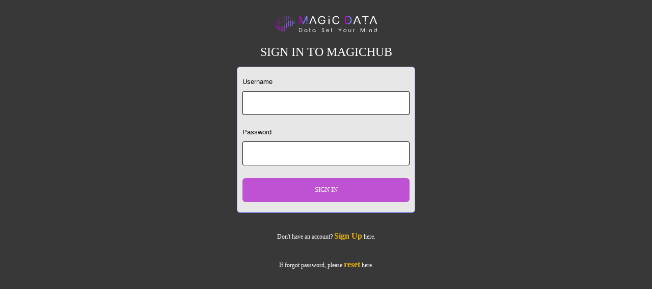

--- FILE ---
content_type: text/css
request_url: https://magichub.com/wp-content/uploads/elementor/css/post-5208.css
body_size: 5399
content:
.elementor-5208 .elementor-element.elementor-element-804c76f{--display:flex;--flex-direction:row;--container-widget-width:calc( ( 1 - var( --container-widget-flex-grow ) ) * 100% );--container-widget-height:100%;--container-widget-flex-grow:1;--container-widget-align-self:stretch;--align-items:stretch;--gap:0px;--background-transition:0.3s;--margin-top:30px;--margin-right:0px;--margin-bottom:200px;--margin-left:0px;--padding-top:0px;--padding-right:0px;--padding-bottom:0px;--padding-left:0px;}.elementor-5208 .elementor-element.elementor-element-0b9b945{--display:flex;--gap:0px;--background-transition:0.3s;--margin-top:0px;--margin-right:0px;--margin-bottom:0px;--margin-left:0px;--padding-top:0px;--padding-right:0px;--padding-bottom:0px;--padding-left:0px;}.elementor-5208 .elementor-element.elementor-element-a41ac3a{text-align:center;}.elementor-5208 .elementor-element.elementor-element-a41ac3a .elementor-heading-title{color:var( --e-global-color-85218e1 );font-family:"Montserrat";font-size:24px;font-weight:300;font-style:normal;}.elementor-5208 .elementor-element.elementor-element-a41ac3a > .elementor-widget-container{margin:20px 0px 10px 0px;}.elementor-5208 .elementor-element.elementor-element-3c87a7c .elementor-field-group{margin-bottom:25px;}.elementor-5208 .elementor-element.elementor-element-3c87a7c .elementor-form-fields-wrapper{margin-bottom:-25px;}.elementor-5208 .elementor-element.elementor-element-3c87a7c .elementor-field-group > a{color:var( --e-global-color-5bd40f2 );}.elementor-5208 .elementor-element.elementor-element-3c87a7c .elementor-field-group > a:hover{color:var( --e-global-color-text );}body .elementor-5208 .elementor-element.elementor-element-3c87a7c .elementor-field-group > label{padding-bottom:10px;}.elementor-5208 .elementor-element.elementor-element-3c87a7c .elementor-form-fields-wrapper label{color:var( --e-global-color-5bd40f2 );font-size:0.8rem;line-height:1.4em;}.elementor-5208 .elementor-element.elementor-element-3c87a7c .elementor-field-group .elementor-field{color:var( --e-global-color-5bd40f2 );}.elementor-5208 .elementor-element.elementor-element-3c87a7c .elementor-field-group .elementor-field, .elementor-5208 .elementor-element.elementor-element-3c87a7c .elementor-field-subgroup label{font-family:"Montserrat";font-size:0.8rem;font-weight:400;line-height:1.4em;}.elementor-5208 .elementor-element.elementor-element-3c87a7c .elementor-field-group .elementor-field:not(.elementor-select-wrapper){background-color:var( --e-global-color-85218e1 );}.elementor-5208 .elementor-element.elementor-element-3c87a7c .elementor-field-group .elementor-select-wrapper select{background-color:var( --e-global-color-85218e1 );}.elementor-5208 .elementor-element.elementor-element-3c87a7c .elementor-button{color:var( --e-global-color-85218e1 );font-family:"Montserrat";font-size:0.8rem;font-weight:400;line-height:1.4em;background-color:var( --e-global-color-secondary );border-style:solid;border-width:0px 0px 0px 0px;border-radius:6px 6px 6px 6px;}.elementor-5208 .elementor-element.elementor-element-3c87a7c .elementor-button:hover{color:var( --e-global-color-85218e1 );background-color:var( --e-global-color-text );}.elementor-5208 .elementor-element.elementor-element-3c87a7c > .elementor-widget-container{margin:0px 0px 0px 0px;padding:20px 10px 20px 10px;background-color:var( --e-global-color-04b895a );border-style:solid;border-width:1px 1px 1px 1px;border-color:var( --e-global-color-accent );border-radius:6px 6px 6px 6px;}.elementor-5208 .elementor-element.elementor-element-eddaccd{--display:flex;--flex-direction:column;--container-widget-width:100%;--container-widget-height:initial;--container-widget-flex-grow:0;--container-widget-align-self:initial;--gap:0px;--background-transition:0.3s;}.elementor-5208 .elementor-element.elementor-element-2e50beb > .elementor-widget-container{margin:20px 0px 020px 0px;padding:0px 0px 0px 0px;}.elementor-5208 .elementor-element.elementor-element-3215f35{text-align:center;color:var( --e-global-color-85218e1 );font-family:"Montserrat";font-size:12px;font-weight:400;line-height:1em;}.elementor-5208 .elementor-element.elementor-element-3215f35 > .elementor-widget-container{margin:0px 0px 0px 0px;padding:0px 0px 0px 0px;border-style:solid;border-width:0px 0px 0px 0px;border-color:var( --e-global-color-primary );border-radius:0px 0px 0px 0px;}.elementor-5208 .elementor-element.elementor-element-3215f35:hover .elementor-widget-container{border-style:solid;border-width:0px 0px 0px 0px;}.elementor-5208 .elementor-element.elementor-element-3215f35:hover > .elementor-widget-container{border-radius:0px 0px 0px 0px;}.elementor-5208 .elementor-element.elementor-element-884bfb0{text-align:center;color:var( --e-global-color-85218e1 );font-family:"Montserrat";font-size:12px;font-weight:400;line-height:1em;}.elementor-5208 .elementor-element.elementor-element-884bfb0 > .elementor-widget-container{margin:0px 0px 0px 0px;padding:0px 0px 0px 0px;border-style:solid;border-width:0px 0px 0px 0px;border-color:var( --e-global-color-primary );border-radius:0px 0px 0px 0px;}.elementor-5208 .elementor-element.elementor-element-884bfb0:hover .elementor-widget-container{border-style:solid;border-width:0px 0px 0px 0px;}.elementor-5208 .elementor-element.elementor-element-884bfb0:hover > .elementor-widget-container{border-radius:0px 0px 0px 0px;}body.elementor-page-5208:not(.elementor-motion-effects-element-type-background), body.elementor-page-5208 > .elementor-motion-effects-container > .elementor-motion-effects-layer{background-color:var( --e-global-color-7131216 );}@media(min-width:768px){.elementor-5208 .elementor-element.elementor-element-804c76f{--content-width:350px;}}